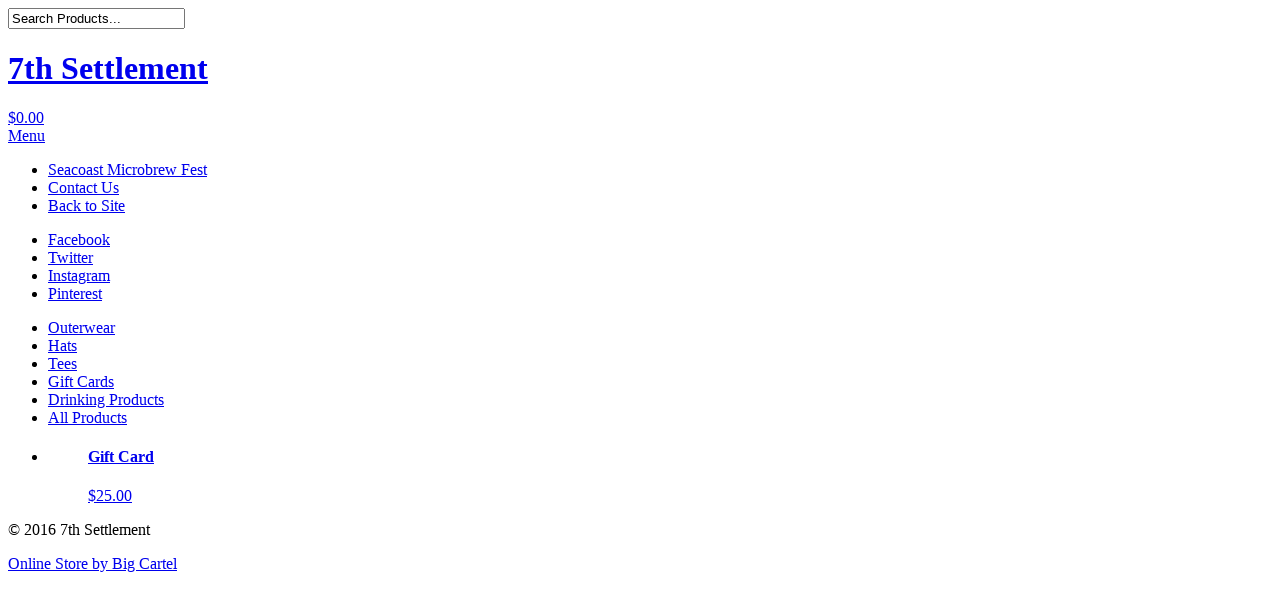

--- FILE ---
content_type: text/html
request_url: https://www.7thsettlement.com/shop_subdomain/category/gift-cards/
body_size: 1625
content:
<!DOCTYPE html>
<!--[if lte IE 9 ]><html class="ie"><![endif]-->
<!--[if gt IE 9 ]><html><![endif]-->
<!--[if !IE]>--><html><!--<![endif]-->
  <head>
    <title>7th Settlement &mdash; Gift Cards</title>
    <meta name="description" content="Gift Cards by 7th Settlement">
    <meta name="keywords" content="Outerwear, Hats, Prints, Tees, Gift Cards, Drinking Products, Events">
    <meta name="viewport" content="width=device-width,maximum-scale=1.0,user-scalable=no">
    <meta property="og:title" content="Gift Cards">
    <meta property="og:site_name" content="7th Settlement">
    <link href="https://cdn.bigcartel.com/theme_stylesheets/40238968/2905797600/theme.css" rel="stylesheet">
    <meta name="generator" content="Big Cartel"/>        <script type="text/javascript">
          var _gaq = _gaq || [];
          _gaq.push(['_setAccount', 'UA-40564274-1']);
          _gaq.push(['_trackPageview']);
          (function() {
            var ga = document.createElement('script'); ga.type = 'text/javascript'; ga.async = true;
            ga.src = ('https:' == document.location.protocol ? 'https://ssl' : 'http://www') + '.google-analytics.com/ga.js';
            var s = document.getElementsByTagName('script')[0]; s.parentNode.insertBefore(ga, s);
          })();
        </script>
<link rel="stylesheet" type="text/css" href="https://fonts.googleapis.com/css?family=Goudy+Bookletter+1911|Noticia+Text" />
  </head>
  <body class="products">
    <header>
      <div class="container clearfix">
        <div class="grid_3 search_bar">
          <form name="search" action="../../../shop_subdomain/products/" method="get" autocomplete="off">
            <input type="search" name="search" value="Search Products...">
            <input type="submit" name="submit" value="GO">
          </form>
        </div>
        <div class="grid_4 logo">
          <a href="../../../shop_subdomain/index/" title="7th Settlement">
              <h1>7th Settlement</h1>
          </a>
        </div>
        <div class="cart">
          <a href="../../../shop_subdomain/cart/" data-show-cart="data-show-cart">
            <span><span class="currency_sign">$</span>0.00</span>
          </a>
        </div>
      </div>
    </header>
    <aside>
      <a href="#">Menu</a>
      <div class="wrapper">
        <ul>
            <li><a href="../../../shop_subdomain/seacoast-micro-brewfest/" title="View Seacoast Microbrew Fest">Seacoast Microbrew Fest</a></li>
          <li><a href="../../../shop_subdomain/contact/">Contact Us</a></li>
            <li><a href="/">Back to Site</a></li>
        </ul>
        <ul class="social">
            <li><a class="facebook" href="https://facebook.com/7thSettlementBrewery">Facebook</a></li>
            <li><a class="twitter" href="https://twitter.com/7thSettlement">Twitter</a></li>
            <li><a class="instagram" href="https://instagram.com/7thSettlement">Instagram</a></li>
            <li><a class="pinterest" href="https://pinterest.com/7thSettlement">Pinterest</a></li>
        </ul>
      </div>
    </aside>
    <section class="content">
        <div class="container clearfix">
  <div class="grid_12 categories">
    <ul>
        <li><a href="../../../shop_subdomain/category/outerwear/" title="View Outerwear">Outerwear</a></li>
        <li><a href="../../../shop_subdomain/category/hats/" title="View Hats">Hats</a></li>
        <li><a href="../../../shop_subdomain/category/tees/" title="View Tees">Tees</a></li>
        <li><a href="../../../shop_subdomain/category/gift-cards/" title="View Gift Cards">Gift Cards</a></li>
        <li><a href="../../../shop_subdomain/category/drinking-products/" title="View Drinking Products">Drinking Products</a></li>
      <li><a href="../../../shop_subdomain/products/">All Products</a></li>
    </ul>
  </div>
</div>
  <div class="container clearfix">
    <div class="product_list">
        <ul class="clearfix">
            <li class="grid_3">
              <a href="../../../shop_subdomain/product/gift-card-25/">
                <figure>
                  <figcaption>
                    <h4>Gift Card</h4>
                    <span><span class="currency_sign">$</span>25.00  </span>
                  </figcaption>
                </figure>
              </a>
            </li>
        </ul>
    </div>
  </div>
    </section>
    <footer>
      <div class="container">
        <p>&copy; 2016 7th Settlement</p>
        <p><a href="https://www.bigcartel.com/?utm_source=bigcartel&amp;utm_medium=credit&amp;utm_campaign=1567024" title="Start your own store at Big Cartel now">Online Store by Big Cartel</a></p>
      </div>
    </footer>
    <script src="../../../ajax/libs/jquery/1-10-2/jquery.min.js"></script>
    <script src="../../../api/4/api.usd.js" type="text/javascript"></script>
    <script src="../../../theme_assets/79/2-0-2/theme.js"></script>
  <script defer src="https://static.cloudflareinsights.com/beacon.min.js/vcd15cbe7772f49c399c6a5babf22c1241717689176015" integrity="sha512-ZpsOmlRQV6y907TI0dKBHq9Md29nnaEIPlkf84rnaERnq6zvWvPUqr2ft8M1aS28oN72PdrCzSjY4U6VaAw1EQ==" data-cf-beacon='{"version":"2024.11.0","token":"fcf3997f2bf64923990299eed96ce1f2","r":1,"server_timing":{"name":{"cfCacheStatus":true,"cfEdge":true,"cfExtPri":true,"cfL4":true,"cfOrigin":true,"cfSpeedBrain":true},"location_startswith":null}}' crossorigin="anonymous"></script>
</body>
</html>

--- FILE ---
content_type: text/javascript
request_url: https://www.7thsettlement.com/api/4/api.usd.js
body_size: 1763
content:
(function(){window.API={debug:!1,log:function(e){if(this.debug&&window.console)return console.debug?console.debug(e):console.log(e)},emptyFunction:function(){return function(){}},Ajax:{transport:function(){var e,t,n,r,i,s;n=!1,r=[function(){return new XMLHttpRequest},function(){return new ActiveXObject("Msxml2.XMLHTTP")},function(){return new ActiveXObject("Microsoft.XMLHTTP")}];for(i=0,s=r.length;i<s;i++){t=r[i];try{n=t();break}catch(o){e=o,API.log(e)}}return n},events:["Uninitialized","Loading","Loaded","Interactive","Complete"],success:function(e){var t;return t=this.status(e),!t||t>=200&&t<300||t===304},status:function(e){var t;try{return e.status===1223?204:e.status||0}catch(n){return t=n,0}},serializeForm:function(e){var t,n,r,i,s,o,u;r=document.getElementById(e),t=r.getElementsByTagName("*"),i={};for(o=0,u=t.length;o<u;o++)n=t[o],s=n.tagName.toLowerCase(),(s==="input"||s==="select")&&n.name&&!n.disabled&&(i[n.name]=n.value);return i}},send:function(action,params,callback,options){var body,e,method,transport,url;params==null&&(params={}),callback==null&&(callback=API.emptyFunction),method=params.method&&params.method.toUpperCase()==="GET"?"GET":"POST",delete params.method,params=params instanceof String?params:Format.queryString(params),url="/"+action+".js"+(params&&method==="GET"?"?"+params:""),body=method==="POST"?params:null,transport=API.Ajax.transport();try{return transport.open(method,url,!0),transport.setRequestHeader("X-Requested-With","XMLHttpRequest"),transport.setRequestHeader("Accept","text/javascript, text/html, application/xml, text/xml, */*"),transport.setRequestHeader("Content-Type","application/x-www-form-urlencoded; charset=UTF-8"),transport.onreadystatechange=function(){var complete,e,response,state,success;state=API.Ajax.events[transport.readyState],success=API.Ajax.success(transport),complete=state==="Complete",response=complete?transport.responseText:"",response=complete&&success&&response?eval("("+response+")"):response;if(complete)try{success?response.errors?API.onError(response.errors):callback(response):API.onError(response)}catch(_error){e=_error,API.log('Ajax error handling "Complete" response'),API.log(e)}try{return(options["on"+state]||API.emptyFunction)(response)}catch(_error){return e=_error,API.log("Ajax error handling '"+state+"' response"),API.log(e)}},transport.send(body)}catch(_error){return e=_error,API.log("Ajax error"),API.log(e)}},onError:function(e){return Object.prototype.toString.call(e)==="[object Array]"&&(e=e.join(", ")),alert("Error: "+e)}}}).call(this),function(){window.Cart={refresh:function(e,t){return API.send("cart",{},e,t)},updateFromForm:function(e,t,n){return API.send("cart",API.Ajax.serializeForm(e),t,n)},addItem:function(e,t,n,r){var i;return i={},i["cart[add][id]"]=e,i["cart[add][quantity]"]=t||1,API.send("cart",i,n,r)},updateItem:function(e,t,n,r){var i;return i={},i["cart[update]["+e+"]"]=t,API.send("cart",i,n,r)},removeItem:function(e,t,n){return this.updateItem(e,0,t,n)}}}.call(this),function(){window.Product={find:function(e,t,n){var r;return r={method:"get"},API.send("product/"+e,r,t,n)},findAll:function(e,t,n){return e==null&&(e={}),e.method="get",API.send("products",e,t,n)},search:function(e,t,n,r){return t==null&&(t={}),t.search=e,this.findAll(t,n,r)},findImage:function(e,t){var n,r,i;parseInt(arguments[1],10)?i=parseInt(arguments[1],10):["thumb","medium","large"].indexOf(t)!==-1&&(r=t),parseInt(arguments[2],10)&&(n=parseInt(arguments[2],10));if(!r&&!i&&!n)return e;if(typeof r!="undefined")switch(r.toLowerCase()){case"large":e=e.replace(/(max_h-)\d+(\+)(max_w-)\d+/,"$1300$2$3300");break;case"medium":e=e.replace(/(max_h-)\d+(\+)(max_w-)\d+/,"$1175$2$3175");break;case"thumb":e=e.replace(/(max_h-)\d+(\+)(max_w-)\d+/,"$175$2$375")}return typeof i!="undefined"&&(e=e.replace(/(max_w-)\d+/,"$1"+i)),typeof n!="undefined"&&(e=e.replace(/(max_h-)\d+/,"$1"+n)),e}}}.call(this),function(){window.Format={currency:{format:"%u%n",unit:"$",separator:".",delimiter:",",precision:2,significant:!1,strip_insignificant_zeros:!1,code:"USD"},version:function(e){var t;return t=e.split("."),parseFloat(""+t.shift()+"."+t.join(""))},number:function(e,t,n){var r,i,s,o,u,a,f;s=e<0,f=Math.abs(e).toFixed(Format.currency.precision).toString(),o=f.split("."),e=o[0],u=o[1],i=[];while(e.length>0)i.unshift(e.substr(Math.max(0,e.length-3),3)),e=e.substr(0,e.length-3);return r=i.join(t?Format.currency.delimiter:""),n&&Format.currency.precision>0&&(r+=Format.currency.separator+o[1]),s&&(r="-"+r),Format.currency.strip_insignificant_zeros&&(a={separator:new RegExp(Format.currency.separator.replace(/\./,"\\.")+"$"),zeros:/0+$/},r=r.replace(a.zeros,"").replace(a.separator,"")),r},commas:function(e){return Format.number(e,!0)},money:function(e,t,n,r){var i;return e=Format.number(e,t,!0),i=n?Format.currency.format.replace("%u","<span class='currency_sign'>"+Format.currency.unit+"</span>").replace("%n",e):e,r?i+' <span class="currency_code">'+Format.currency.code+"</span>":i},pluralize:function(e,t,n){return n=n||t+"s",""+e+" "+(e===1?t:n)},queryString:function(e){var t,n;n=[];for(t in e)n.push(""+encodeURIComponent(t)+"="+encodeURIComponent(e[t]));return n.join("&")}}}.call(this),function(){}.call(this);